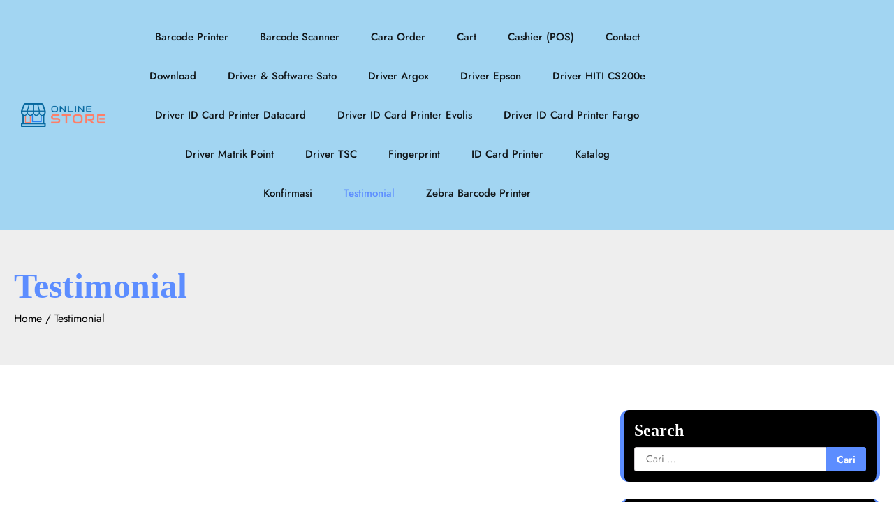

--- FILE ---
content_type: text/html; charset=UTF-8
request_url: https://artamuara.com/testimonial/
body_size: 8703
content:
<!doctype html>
<html lang="id">

<head>
	<meta charset="UTF-8">
	<meta name="viewport" content="width=device-width, initial-scale=1">
	<link rel="profile" href="https://gmpg.org/xfn/11">
    
	<title>Testimonial &#8211; Arta Muara</title>
<meta name='robots' content='max-image-preview:large' />
	<style>img:is([sizes="auto" i], [sizes^="auto," i]) { contain-intrinsic-size: 3000px 1500px }</style>
	<link rel='dns-prefetch' href='//fonts.googleapis.com' />
<link rel="alternate" type="application/rss+xml" title="Arta Muara &raquo; Feed" href="https://artamuara.com/feed/" />
<link rel="alternate" type="application/rss+xml" title="Arta Muara &raquo; Umpan Komentar" href="https://artamuara.com/comments/feed/" />
<script>
window._wpemojiSettings = {"baseUrl":"https:\/\/s.w.org\/images\/core\/emoji\/16.0.1\/72x72\/","ext":".png","svgUrl":"https:\/\/s.w.org\/images\/core\/emoji\/16.0.1\/svg\/","svgExt":".svg","source":{"concatemoji":"https:\/\/artamuara.com\/wp-includes\/js\/wp-emoji-release.min.js?ver=6.8.3"}};
/*! This file is auto-generated */
!function(s,n){var o,i,e;function c(e){try{var t={supportTests:e,timestamp:(new Date).valueOf()};sessionStorage.setItem(o,JSON.stringify(t))}catch(e){}}function p(e,t,n){e.clearRect(0,0,e.canvas.width,e.canvas.height),e.fillText(t,0,0);var t=new Uint32Array(e.getImageData(0,0,e.canvas.width,e.canvas.height).data),a=(e.clearRect(0,0,e.canvas.width,e.canvas.height),e.fillText(n,0,0),new Uint32Array(e.getImageData(0,0,e.canvas.width,e.canvas.height).data));return t.every(function(e,t){return e===a[t]})}function u(e,t){e.clearRect(0,0,e.canvas.width,e.canvas.height),e.fillText(t,0,0);for(var n=e.getImageData(16,16,1,1),a=0;a<n.data.length;a++)if(0!==n.data[a])return!1;return!0}function f(e,t,n,a){switch(t){case"flag":return n(e,"\ud83c\udff3\ufe0f\u200d\u26a7\ufe0f","\ud83c\udff3\ufe0f\u200b\u26a7\ufe0f")?!1:!n(e,"\ud83c\udde8\ud83c\uddf6","\ud83c\udde8\u200b\ud83c\uddf6")&&!n(e,"\ud83c\udff4\udb40\udc67\udb40\udc62\udb40\udc65\udb40\udc6e\udb40\udc67\udb40\udc7f","\ud83c\udff4\u200b\udb40\udc67\u200b\udb40\udc62\u200b\udb40\udc65\u200b\udb40\udc6e\u200b\udb40\udc67\u200b\udb40\udc7f");case"emoji":return!a(e,"\ud83e\udedf")}return!1}function g(e,t,n,a){var r="undefined"!=typeof WorkerGlobalScope&&self instanceof WorkerGlobalScope?new OffscreenCanvas(300,150):s.createElement("canvas"),o=r.getContext("2d",{willReadFrequently:!0}),i=(o.textBaseline="top",o.font="600 32px Arial",{});return e.forEach(function(e){i[e]=t(o,e,n,a)}),i}function t(e){var t=s.createElement("script");t.src=e,t.defer=!0,s.head.appendChild(t)}"undefined"!=typeof Promise&&(o="wpEmojiSettingsSupports",i=["flag","emoji"],n.supports={everything:!0,everythingExceptFlag:!0},e=new Promise(function(e){s.addEventListener("DOMContentLoaded",e,{once:!0})}),new Promise(function(t){var n=function(){try{var e=JSON.parse(sessionStorage.getItem(o));if("object"==typeof e&&"number"==typeof e.timestamp&&(new Date).valueOf()<e.timestamp+604800&&"object"==typeof e.supportTests)return e.supportTests}catch(e){}return null}();if(!n){if("undefined"!=typeof Worker&&"undefined"!=typeof OffscreenCanvas&&"undefined"!=typeof URL&&URL.createObjectURL&&"undefined"!=typeof Blob)try{var e="postMessage("+g.toString()+"("+[JSON.stringify(i),f.toString(),p.toString(),u.toString()].join(",")+"));",a=new Blob([e],{type:"text/javascript"}),r=new Worker(URL.createObjectURL(a),{name:"wpTestEmojiSupports"});return void(r.onmessage=function(e){c(n=e.data),r.terminate(),t(n)})}catch(e){}c(n=g(i,f,p,u))}t(n)}).then(function(e){for(var t in e)n.supports[t]=e[t],n.supports.everything=n.supports.everything&&n.supports[t],"flag"!==t&&(n.supports.everythingExceptFlag=n.supports.everythingExceptFlag&&n.supports[t]);n.supports.everythingExceptFlag=n.supports.everythingExceptFlag&&!n.supports.flag,n.DOMReady=!1,n.readyCallback=function(){n.DOMReady=!0}}).then(function(){return e}).then(function(){var e;n.supports.everything||(n.readyCallback(),(e=n.source||{}).concatemoji?t(e.concatemoji):e.wpemoji&&e.twemoji&&(t(e.twemoji),t(e.wpemoji)))}))}((window,document),window._wpemojiSettings);
</script>

<style id='wp-emoji-styles-inline-css'>

	img.wp-smiley, img.emoji {
		display: inline !important;
		border: none !important;
		box-shadow: none !important;
		height: 1em !important;
		width: 1em !important;
		margin: 0 0.07em !important;
		vertical-align: -0.1em !important;
		background: none !important;
		padding: 0 !important;
	}
</style>
<link rel='stylesheet' id='wp-block-library-css' href='https://artamuara.com/wp-includes/css/dist/block-library/style.min.css?ver=6.8.3' media='all' />
<style id='classic-theme-styles-inline-css'>
/*! This file is auto-generated */
.wp-block-button__link{color:#fff;background-color:#32373c;border-radius:9999px;box-shadow:none;text-decoration:none;padding:calc(.667em + 2px) calc(1.333em + 2px);font-size:1.125em}.wp-block-file__button{background:#32373c;color:#fff;text-decoration:none}
</style>
<style id='global-styles-inline-css'>
:root{--wp--preset--aspect-ratio--square: 1;--wp--preset--aspect-ratio--4-3: 4/3;--wp--preset--aspect-ratio--3-4: 3/4;--wp--preset--aspect-ratio--3-2: 3/2;--wp--preset--aspect-ratio--2-3: 2/3;--wp--preset--aspect-ratio--16-9: 16/9;--wp--preset--aspect-ratio--9-16: 9/16;--wp--preset--color--black: #000000;--wp--preset--color--cyan-bluish-gray: #abb8c3;--wp--preset--color--white: #ffffff;--wp--preset--color--pale-pink: #f78da7;--wp--preset--color--vivid-red: #cf2e2e;--wp--preset--color--luminous-vivid-orange: #ff6900;--wp--preset--color--luminous-vivid-amber: #fcb900;--wp--preset--color--light-green-cyan: #7bdcb5;--wp--preset--color--vivid-green-cyan: #00d084;--wp--preset--color--pale-cyan-blue: #8ed1fc;--wp--preset--color--vivid-cyan-blue: #0693e3;--wp--preset--color--vivid-purple: #9b51e0;--wp--preset--gradient--vivid-cyan-blue-to-vivid-purple: linear-gradient(135deg,rgba(6,147,227,1) 0%,rgb(155,81,224) 100%);--wp--preset--gradient--light-green-cyan-to-vivid-green-cyan: linear-gradient(135deg,rgb(122,220,180) 0%,rgb(0,208,130) 100%);--wp--preset--gradient--luminous-vivid-amber-to-luminous-vivid-orange: linear-gradient(135deg,rgba(252,185,0,1) 0%,rgba(255,105,0,1) 100%);--wp--preset--gradient--luminous-vivid-orange-to-vivid-red: linear-gradient(135deg,rgba(255,105,0,1) 0%,rgb(207,46,46) 100%);--wp--preset--gradient--very-light-gray-to-cyan-bluish-gray: linear-gradient(135deg,rgb(238,238,238) 0%,rgb(169,184,195) 100%);--wp--preset--gradient--cool-to-warm-spectrum: linear-gradient(135deg,rgb(74,234,220) 0%,rgb(151,120,209) 20%,rgb(207,42,186) 40%,rgb(238,44,130) 60%,rgb(251,105,98) 80%,rgb(254,248,76) 100%);--wp--preset--gradient--blush-light-purple: linear-gradient(135deg,rgb(255,206,236) 0%,rgb(152,150,240) 100%);--wp--preset--gradient--blush-bordeaux: linear-gradient(135deg,rgb(254,205,165) 0%,rgb(254,45,45) 50%,rgb(107,0,62) 100%);--wp--preset--gradient--luminous-dusk: linear-gradient(135deg,rgb(255,203,112) 0%,rgb(199,81,192) 50%,rgb(65,88,208) 100%);--wp--preset--gradient--pale-ocean: linear-gradient(135deg,rgb(255,245,203) 0%,rgb(182,227,212) 50%,rgb(51,167,181) 100%);--wp--preset--gradient--electric-grass: linear-gradient(135deg,rgb(202,248,128) 0%,rgb(113,206,126) 100%);--wp--preset--gradient--midnight: linear-gradient(135deg,rgb(2,3,129) 0%,rgb(40,116,252) 100%);--wp--preset--font-size--small: 13px;--wp--preset--font-size--medium: 20px;--wp--preset--font-size--large: 36px;--wp--preset--font-size--x-large: 42px;--wp--preset--spacing--20: 0.44rem;--wp--preset--spacing--30: 0.67rem;--wp--preset--spacing--40: 1rem;--wp--preset--spacing--50: 1.5rem;--wp--preset--spacing--60: 2.25rem;--wp--preset--spacing--70: 3.38rem;--wp--preset--spacing--80: 5.06rem;--wp--preset--shadow--natural: 6px 6px 9px rgba(0, 0, 0, 0.2);--wp--preset--shadow--deep: 12px 12px 50px rgba(0, 0, 0, 0.4);--wp--preset--shadow--sharp: 6px 6px 0px rgba(0, 0, 0, 0.2);--wp--preset--shadow--outlined: 6px 6px 0px -3px rgba(255, 255, 255, 1), 6px 6px rgba(0, 0, 0, 1);--wp--preset--shadow--crisp: 6px 6px 0px rgba(0, 0, 0, 1);}:where(.is-layout-flex){gap: 0.5em;}:where(.is-layout-grid){gap: 0.5em;}body .is-layout-flex{display: flex;}.is-layout-flex{flex-wrap: wrap;align-items: center;}.is-layout-flex > :is(*, div){margin: 0;}body .is-layout-grid{display: grid;}.is-layout-grid > :is(*, div){margin: 0;}:where(.wp-block-columns.is-layout-flex){gap: 2em;}:where(.wp-block-columns.is-layout-grid){gap: 2em;}:where(.wp-block-post-template.is-layout-flex){gap: 1.25em;}:where(.wp-block-post-template.is-layout-grid){gap: 1.25em;}.has-black-color{color: var(--wp--preset--color--black) !important;}.has-cyan-bluish-gray-color{color: var(--wp--preset--color--cyan-bluish-gray) !important;}.has-white-color{color: var(--wp--preset--color--white) !important;}.has-pale-pink-color{color: var(--wp--preset--color--pale-pink) !important;}.has-vivid-red-color{color: var(--wp--preset--color--vivid-red) !important;}.has-luminous-vivid-orange-color{color: var(--wp--preset--color--luminous-vivid-orange) !important;}.has-luminous-vivid-amber-color{color: var(--wp--preset--color--luminous-vivid-amber) !important;}.has-light-green-cyan-color{color: var(--wp--preset--color--light-green-cyan) !important;}.has-vivid-green-cyan-color{color: var(--wp--preset--color--vivid-green-cyan) !important;}.has-pale-cyan-blue-color{color: var(--wp--preset--color--pale-cyan-blue) !important;}.has-vivid-cyan-blue-color{color: var(--wp--preset--color--vivid-cyan-blue) !important;}.has-vivid-purple-color{color: var(--wp--preset--color--vivid-purple) !important;}.has-black-background-color{background-color: var(--wp--preset--color--black) !important;}.has-cyan-bluish-gray-background-color{background-color: var(--wp--preset--color--cyan-bluish-gray) !important;}.has-white-background-color{background-color: var(--wp--preset--color--white) !important;}.has-pale-pink-background-color{background-color: var(--wp--preset--color--pale-pink) !important;}.has-vivid-red-background-color{background-color: var(--wp--preset--color--vivid-red) !important;}.has-luminous-vivid-orange-background-color{background-color: var(--wp--preset--color--luminous-vivid-orange) !important;}.has-luminous-vivid-amber-background-color{background-color: var(--wp--preset--color--luminous-vivid-amber) !important;}.has-light-green-cyan-background-color{background-color: var(--wp--preset--color--light-green-cyan) !important;}.has-vivid-green-cyan-background-color{background-color: var(--wp--preset--color--vivid-green-cyan) !important;}.has-pale-cyan-blue-background-color{background-color: var(--wp--preset--color--pale-cyan-blue) !important;}.has-vivid-cyan-blue-background-color{background-color: var(--wp--preset--color--vivid-cyan-blue) !important;}.has-vivid-purple-background-color{background-color: var(--wp--preset--color--vivid-purple) !important;}.has-black-border-color{border-color: var(--wp--preset--color--black) !important;}.has-cyan-bluish-gray-border-color{border-color: var(--wp--preset--color--cyan-bluish-gray) !important;}.has-white-border-color{border-color: var(--wp--preset--color--white) !important;}.has-pale-pink-border-color{border-color: var(--wp--preset--color--pale-pink) !important;}.has-vivid-red-border-color{border-color: var(--wp--preset--color--vivid-red) !important;}.has-luminous-vivid-orange-border-color{border-color: var(--wp--preset--color--luminous-vivid-orange) !important;}.has-luminous-vivid-amber-border-color{border-color: var(--wp--preset--color--luminous-vivid-amber) !important;}.has-light-green-cyan-border-color{border-color: var(--wp--preset--color--light-green-cyan) !important;}.has-vivid-green-cyan-border-color{border-color: var(--wp--preset--color--vivid-green-cyan) !important;}.has-pale-cyan-blue-border-color{border-color: var(--wp--preset--color--pale-cyan-blue) !important;}.has-vivid-cyan-blue-border-color{border-color: var(--wp--preset--color--vivid-cyan-blue) !important;}.has-vivid-purple-border-color{border-color: var(--wp--preset--color--vivid-purple) !important;}.has-vivid-cyan-blue-to-vivid-purple-gradient-background{background: var(--wp--preset--gradient--vivid-cyan-blue-to-vivid-purple) !important;}.has-light-green-cyan-to-vivid-green-cyan-gradient-background{background: var(--wp--preset--gradient--light-green-cyan-to-vivid-green-cyan) !important;}.has-luminous-vivid-amber-to-luminous-vivid-orange-gradient-background{background: var(--wp--preset--gradient--luminous-vivid-amber-to-luminous-vivid-orange) !important;}.has-luminous-vivid-orange-to-vivid-red-gradient-background{background: var(--wp--preset--gradient--luminous-vivid-orange-to-vivid-red) !important;}.has-very-light-gray-to-cyan-bluish-gray-gradient-background{background: var(--wp--preset--gradient--very-light-gray-to-cyan-bluish-gray) !important;}.has-cool-to-warm-spectrum-gradient-background{background: var(--wp--preset--gradient--cool-to-warm-spectrum) !important;}.has-blush-light-purple-gradient-background{background: var(--wp--preset--gradient--blush-light-purple) !important;}.has-blush-bordeaux-gradient-background{background: var(--wp--preset--gradient--blush-bordeaux) !important;}.has-luminous-dusk-gradient-background{background: var(--wp--preset--gradient--luminous-dusk) !important;}.has-pale-ocean-gradient-background{background: var(--wp--preset--gradient--pale-ocean) !important;}.has-electric-grass-gradient-background{background: var(--wp--preset--gradient--electric-grass) !important;}.has-midnight-gradient-background{background: var(--wp--preset--gradient--midnight) !important;}.has-small-font-size{font-size: var(--wp--preset--font-size--small) !important;}.has-medium-font-size{font-size: var(--wp--preset--font-size--medium) !important;}.has-large-font-size{font-size: var(--wp--preset--font-size--large) !important;}.has-x-large-font-size{font-size: var(--wp--preset--font-size--x-large) !important;}
:where(.wp-block-post-template.is-layout-flex){gap: 1.25em;}:where(.wp-block-post-template.is-layout-grid){gap: 1.25em;}
:where(.wp-block-columns.is-layout-flex){gap: 2em;}:where(.wp-block-columns.is-layout-grid){gap: 2em;}
:root :where(.wp-block-pullquote){font-size: 1.5em;line-height: 1.6;}
</style>
<link rel='stylesheet' id='ecommerce-online-store-slick-style-css' href='https://artamuara.com/wp-content/themes/ecommerce-online-store/resource/css/slick.min.css?ver=1.8.1' media='all' />
<link rel='stylesheet' id='ecommerce-online-store-bootstrap-style-css' href='https://artamuara.com/wp-content/themes/ecommerce-online-store/resource/css/bootstrap.css?ver=5.15.4' media='all' />
<link rel='stylesheet' id='ecommerce-online-store-fontawesome-style-css' href='https://artamuara.com/wp-content/themes/ecommerce-online-store/resource/css/fontawesome.min.css?ver=5.15.4' media='all' />
<link rel='stylesheet' id='ecommerce-online-store-style-css' href='https://artamuara.com/wp-content/themes/ecommerce-online-store/style.css?ver=1.0.0' media='all' />
<style id='ecommerce-online-store-style-inline-css'>

    /* Color */
    :root {
        --primary-color: #5c8dff;
        --header-text-color: #fff;
    }
    
    /* Typography */
    :root {
        --font-heading: "Playfair Display", serif;
        --font-main: -apple-system, BlinkMacSystemFont, "Jost", "Segoe UI", Roboto, Oxygen-Sans, Ubuntu, Cantarell, "Helvetica Neue", sans-serif;
    }

    body,
	button, input, select, optgroup, textarea, p {
        font-family: "Jost", serif;
	}

	.site-identity p.site-title, h1.site-title a, h1.site-title, p.site-title a, .site-branding h1.site-title a {
        font-family: "Raleway", serif;
	}
    
	p.site-description {
        font-family: "Raleway", serif !important;
	}
    
</style>
<link rel='stylesheet' id='jost-css' href='https://artamuara.com/wp-content/fonts/dd8539ae5cd88b119afc761a5d10d5ba.css?ver=1.0' media='all' />
<link rel='stylesheet' id='ecommerce-online-store-google-fonts-css' href='https://fonts.googleapis.com/css?family=Raleway%3Aregular%7CEpilogue%3Aregular' media='all' />
<script src="https://artamuara.com/wp-includes/js/jquery/jquery.min.js?ver=3.7.1" id="jquery-core-js"></script>
<script src="https://artamuara.com/wp-includes/js/jquery/jquery-migrate.min.js?ver=3.4.1" id="jquery-migrate-js"></script>
<link rel="https://api.w.org/" href="https://artamuara.com/wp-json/" /><link rel="alternate" title="JSON" type="application/json" href="https://artamuara.com/wp-json/wp/v2/pages/5" /><link rel="EditURI" type="application/rsd+xml" title="RSD" href="https://artamuara.com/xmlrpc.php?rsd" />
<meta name="generator" content="WordPress 6.8.3" />
<link rel="canonical" href="https://artamuara.com/testimonial/" />
<link rel='shortlink' href='https://artamuara.com/?p=5' />
<link rel="alternate" title="oEmbed (JSON)" type="application/json+oembed" href="https://artamuara.com/wp-json/oembed/1.0/embed?url=https%3A%2F%2Fartamuara.com%2Ftestimonial%2F" />
<link rel="alternate" title="oEmbed (XML)" type="text/xml+oembed" href="https://artamuara.com/wp-json/oembed/1.0/embed?url=https%3A%2F%2Fartamuara.com%2Ftestimonial%2F&#038;format=xml" />

<style type="text/css" id="breadcrumb-trail-css">.trail-items li::after {content: "/";}</style>
    <style type="text/css">
        .site-footer h4,footer#colophon h2.wp-block-heading,footer#colophon .widgettitle,footer#colophon .widget-title.site-footer h4 {
            text-transform: none;
        }
    </style>
        <style type="text/css">
        :root {
            --primary-color: #5c8dff;
        }
    </style>
        <style type="text/css">
        :root {
            --secondary-color: #a2d5f2;
        }
    </style>
        <style type="text/css">
        body.site-boxed--layout #page  {
            margin: 0 50px;
        }
    </style>
        <style type="text/css">
        .mag-post-detail { text-align: left; }    </style>
        <style type="text/css">
        .right-sidebar .asterthemes-wrapper .asterthemes-page {
            grid-template-columns: auto 30%;
        }
        .left-sidebar .asterthemes-wrapper .asterthemes-page {
            grid-template-columns: 30% auto;
        }
    </style>
        <style type="text/css">
        .asterthemes-wrapper.page-header-inner {
                            text-align: left;
                    }
    </style>
        <style type="text/css">
        header.page-header {
            padding: 50px 0;
        }
    </style>
        <style type="text/css">
        .site-logo img {
            max-width: 200px;
        }
    </style>
        <style type="text/css">
        .main-navigation a {
            font-size: 15px;
        }
    </style>
        <style type="text/css">
        h2.wp-block-heading,aside#secondary .widgettitle,aside#secondary .widget-title {
            font-size: 24px;
        }
    </style>
        <style type="text/css">
        .woocommerce ul.products li.product .onsale {
                            right: auto;
                left: 0px;
                    }
    </style>
        <style type="text/css">
        .site-footer .site-footer-bottom .site-footer-bottom-wrapper {
            justify-content: center 
        }

        /* Mobile Specific */
        @media screen and (max-width: 575px) {
            .site-footer .site-footer-bottom .site-footer-bottom-wrapper {
                justify-content: center;
                text-align:center;
            }
        }
    </style>
        <style type="text/css">
        .site-footer h4, footer#colophon h2.wp-block-heading, footer#colophon .widgettitle, footer#colophon .widget-title {
            text-align: left 
        }
    </style>
    </head>

<body class="wp-singular page-template page-template-temp-testimonial page-template-temp-testimonial-php page page-id-5 wp-embed-responsive wp-theme-ecommerce-online-store no-sidebar right-sidebar">
<div id="page" class="site asterthemes-site-wrapper">
<a class="skip-link screen-reader-text" href="#primary">Skip to content</a>
    <header id="masthead" class="site-header">
	
        <div class="header-main-wrapper">
                <div class="bottom-header-outer-wrapper">
            <div class="bottom-header-part">
                <div class="asterthemes-wrapper">
                    <div class="bottom-header-part-wrapper hello ">
                        <div class="bottom-header-left-part">
                            <div class="site-branding">
                                                                        <div class="site-logo">
                                            <!-- Fallback logo if no custom logo is set -->
                                            <a href="https://artamuara.com/" rel="home">
                                                <img src="https://artamuara.com/wp-content/themes/ecommerce-online-store/resource/img/logo.png" alt="Arta Muara">
                                            </a>
                                        </div>
                                                                    <div class="site-identity">
                                                                    </div>
                            </div>
                        </div>
                        <div class="bottom-header-middle-part">
                            <div class="navigation-menus">
                                <div class="asterthemes-wrapper">
                                    <div class="navigation-part">
                                        <nav id="site-navigation" class="main-navigation">
                                            <button class="menu-toggle" aria-controls="primary-menu" aria-expanded="false">
                                                <span></span>
                                                <span></span>
                                                <span></span>
                                            </button>
                                            <div class="main-navigation-links" style="">
                                                <div class="menu"><ul>
<li class="page_item page-item-31"><a href="https://artamuara.com/barcode-printer/">Barcode Printer</a></li>
<li class="page_item page-item-13"><a href="https://artamuara.com/barcode-scanner/">Barcode Scanner</a></li>
<li class="page_item page-item-9"><a href="https://artamuara.com/cara-order/">Cara Order</a></li>
<li class="page_item page-item-6"><a href="https://artamuara.com/cart/">Cart</a></li>
<li class="page_item page-item-42"><a href="https://artamuara.com/cashier-pos/">Cashier (POS)</a></li>
<li class="page_item page-item-57"><a href="https://artamuara.com/contact/">Contact</a></li>
<li class="page_item page-item-324"><a href="https://artamuara.com/download/">Download</a></li>
<li class="page_item page-item-436"><a href="https://artamuara.com/sato/">Driver &#038; Software Sato</a></li>
<li class="page_item page-item-408"><a href="https://artamuara.com/driver-argox/">Driver Argox</a></li>
<li class="page_item page-item-402"><a href="https://artamuara.com/driver-epson/">Driver Epson</a></li>
<li class="page_item page-item-430"><a href="https://artamuara.com/driver-hiti-cs200e/">Driver HITI CS200e</a></li>
<li class="page_item page-item-394"><a href="https://artamuara.com/driver-id-card-printer-datacard/">Driver ID Card Printer Datacard</a></li>
<li class="page_item page-item-398"><a href="https://artamuara.com/driver-id-card-printer-evolis/">Driver ID Card Printer Evolis</a></li>
<li class="page_item page-item-334"><a href="https://artamuara.com/driver-fargo/">Driver ID Card Printer Fargo</a></li>
<li class="page_item page-item-412"><a href="https://artamuara.com/driver-matrik-point/">Driver Matrik Point</a></li>
<li class="page_item page-item-445"><a href="https://artamuara.com/driver-tsc/">Driver TSC</a></li>
<li class="page_item page-item-35"><a href="https://artamuara.com/fingerprint/">Fingerprint</a></li>
<li class="page_item page-item-33"><a href="https://artamuara.com/id-card-printer/">ID Card Printer</a></li>
<li class="page_item page-item-7"><a href="https://artamuara.com/katalog/">Katalog</a></li>
<li class="page_item page-item-8"><a href="https://artamuara.com/konfirmasi/">Konfirmasi</a></li>
<li class="page_item page-item-5 current_page_item"><a href="https://artamuara.com/testimonial/" aria-current="page">Testimonial</a></li>
<li class="page_item page-item-434"><a href="https://artamuara.com/zebra-barcode-printer/">Zebra Barcode Printer</a></li>
</ul></div>
                                            </div>
                                            <style>
                                                /* Main Menu Links */
                                                .main-navigation ul li a, .menu a {
                                                    color: ;
                                                }

                                                /* Submenu Links */
                                                .main-navigation ul.children a, 
                                                .home .main-navigation ul.children a, 
                                                .main-navigation ul.menu li .sub-menu a, 
                                                .home .main-navigation ul ul a {
                                                    color: ;
                                                }
                                            </style>
                                        </nav>
                                    </div>
                                </div>
                            </div>
                        </div>
                                                    <div class="bottom-header-right-part">
                                                            </div>
                                                <div class="bottom-header-right-part">
                                                                                </div>
                    </div>
                </div>
            </div>
        </div>      
    </div>
</header>
        

<header class="page-header default-page-header" style=" background-color: ;">

    
    <div class="asterthemes-wrapper page-header-inner">

        
            <h1 class="page-header-title">
                Testimonial            </h1>

        
                    <nav role="navigation" aria-label="Breadcrumbs" class="breadcrumb-trail breadcrumbs" itemprop="breadcrumb"><ul class="trail-items" itemscope itemtype="http://schema.org/BreadcrumbList"><meta name="numberOfItems" content="2" /><meta name="itemListOrder" content="Ascending" /><li itemprop="itemListElement" itemscope itemtype="http://schema.org/ListItem" class="trail-item trail-begin"><a href="https://artamuara.com/" rel="home" itemprop="item"><span itemprop="name">Home</span></a><meta itemprop="position" content="1" /></li><li itemprop="itemListElement" itemscope itemtype="http://schema.org/ListItem" class="trail-item trail-end"><span itemprop="item"><span itemprop="name">Testimonial</span></span><meta itemprop="position" content="2" /></li></ul></nav>        
    </div><!-- .page-header-inner -->

    
</header><!-- .page-header -->

	<div id="content" class="site-content">
		<div class="asterthemes-wrapper">
			<div class="asterthemes-page">
			
<main id="primary" class="site-main">

	
<article id="post-5" class="post-5 page type-page status-publish hentry">

    
    <div class="entry-content">
            </div><!-- .entry-content -->

    </article><!-- #post-5 -->
</main>


<aside id="secondary" class="widget-area">
	</aside>

	<aside id="secondary" class="widget-area">
		<section id="Search" class="widget widget_block widget_archive " >
		    <h2 class="widget-title">Search</h2>
		    <form role="search" method="get" class="search-form" action="https://artamuara.com/">
				<label>
					<span class="screen-reader-text">Cari untuk:</span>
					<input type="search" class="search-field" placeholder="Cari &hellip;" value="" name="s" />
				</label>
				<input type="submit" class="search-submit" value="Cari" />
			</form>		</section>
		<section id="archives" class="widget widget_block widget_archive " >
		    <h2 class="widget-title">Archives</h2>
		    <ul>
		        	<li><a href='https://artamuara.com/2023/01/'>Januari 2023</a>&nbsp;(1)</li>
	<li><a href='https://artamuara.com/2022/10/'>Oktober 2022</a>&nbsp;(3)</li>
	<li><a href='https://artamuara.com/2022/06/'>Juni 2022</a>&nbsp;(1)</li>
	<li><a href='https://artamuara.com/2022/01/'>Januari 2022</a>&nbsp;(2)</li>
	<li><a href='https://artamuara.com/2020/12/'>Desember 2020</a>&nbsp;(7)</li>
	<li><a href='https://artamuara.com/2020/11/'>November 2020</a>&nbsp;(1)</li>
	<li><a href='https://artamuara.com/2017/02/'>Februari 2017</a>&nbsp;(1)</li>
	<li><a href='https://artamuara.com/2016/09/'>September 2016</a>&nbsp;(3)</li>
	<li><a href='https://artamuara.com/2016/07/'>Juli 2016</a>&nbsp;(1)</li>
	<li><a href='https://artamuara.com/2016/06/'>Juni 2016</a>&nbsp;(1)</li>
	<li><a href='https://artamuara.com/2016/02/'>Februari 2016</a>&nbsp;(11)</li>
	<li><a href='https://artamuara.com/2016/01/'>Januari 2016</a>&nbsp;(13)</li>
	<li><a href='https://artamuara.com/2015/12/'>Desember 2015</a>&nbsp;(7)</li>
		    </ul>
		</section>
		<section id="categories" class="widget widget_categories" role="complementary">
		    <h2 class="widget-title">Categories</h2>
		    <ul>
		        	<li class="cat-item cat-item-8"><a href="https://artamuara.com/category/barcode-printer/">Barcode Printer</a> (13)
<ul class='children'>
	<li class="cat-item cat-item-11"><a href="https://artamuara.com/category/barcode-printer/argox/">Argox</a> (2)
</li>
	<li class="cat-item cat-item-17"><a href="https://artamuara.com/category/barcode-printer/postek/">Postek</a> (1)
</li>
	<li class="cat-item cat-item-18"><a href="https://artamuara.com/category/barcode-printer/sato/">Sato</a> (1)
</li>
	<li class="cat-item cat-item-20"><a href="https://artamuara.com/category/barcode-printer/tsc/">TSC</a> (4)
</li>
	<li class="cat-item cat-item-21"><a href="https://artamuara.com/category/barcode-printer/zebra/">Zebra</a> (4)
</li>
</ul>
</li>
	<li class="cat-item cat-item-7"><a href="https://artamuara.com/category/barcode-scanner/">Barcode Scanner</a> (14)
<ul class='children'>
	<li class="cat-item cat-item-47"><a href="https://artamuara.com/category/barcode-scanner/aniq/">Aniq</a> (1)
</li>
	<li class="cat-item cat-item-22"><a href="https://artamuara.com/category/barcode-scanner/argox-barcode-scanner/">Argox</a> (1)
</li>
	<li class="cat-item cat-item-23"><a href="https://artamuara.com/category/barcode-scanner/cipherlab/">Cipherlab</a> (1)
</li>
	<li class="cat-item cat-item-24"><a href="https://artamuara.com/category/barcode-scanner/datalogic/">Datalogic</a> (2)
</li>
	<li class="cat-item cat-item-25"><a href="https://artamuara.com/category/barcode-scanner/honeywellmetrologic/">Honeywell/Metrologic</a> (1)
</li>
	<li class="cat-item cat-item-26"><a href="https://artamuara.com/category/barcode-scanner/intermec-barcode-scanner/">Intermec</a> (1)
</li>
	<li class="cat-item cat-item-27"><a href="https://artamuara.com/category/barcode-scanner/scanlogic/">Scanlogic</a> (2)
</li>
	<li class="cat-item cat-item-29"><a href="https://artamuara.com/category/barcode-scanner/solution/">Solution</a> (1)
</li>
	<li class="cat-item cat-item-30"><a href="https://artamuara.com/category/barcode-scanner/symbol-motorolla/">Symbol Motorolla</a> (3)
</li>
	<li class="cat-item cat-item-31"><a href="https://artamuara.com/category/barcode-scanner/wearness/">Wearness</a> (1)
</li>
</ul>
</li>
	<li class="cat-item cat-item-42"><a href="https://artamuara.com/category/cashier-pos/">Cashier (POS)</a> (14)
<ul class='children'>
	<li class="cat-item cat-item-43"><a href="https://artamuara.com/category/cashier-pos/paket-kasir/">Paket Kasir</a> (1)
</li>
	<li class="cat-item cat-item-44"><a href="https://artamuara.com/category/cashier-pos/printer-kasir/">Printer Kasir</a> (6)
</li>
	<li class="cat-item cat-item-45"><a href="https://artamuara.com/category/cashier-pos/software/">Software</a> (7)
</li>
</ul>
</li>
	<li class="cat-item cat-item-10"><a href="https://artamuara.com/category/fingerprint/">Fingerprint</a> (7)
<ul class='children'>
	<li class="cat-item cat-item-32"><a href="https://artamuara.com/category/fingerprint/solution-fingerprint/">Solution</a> (7)
</li>
</ul>
</li>
	<li class="cat-item cat-item-9"><a href="https://artamuara.com/category/id-card-printer/">ID Card Printer</a> (4)
<ul class='children'>
	<li class="cat-item cat-item-40"><a href="https://artamuara.com/category/id-card-printer/datacard/">Datacard</a> (1)
</li>
	<li class="cat-item cat-item-37"><a href="https://artamuara.com/category/id-card-printer/evolis/">Evolis</a> (1)
</li>
	<li class="cat-item cat-item-38"><a href="https://artamuara.com/category/id-card-printer/fargo/">Fargo</a> (1)
</li>
	<li class="cat-item cat-item-49"><a href="https://artamuara.com/category/id-card-printer/seaory/">Seaory</a> (1)
</li>
</ul>
</li>
	<li class="cat-item cat-item-1"><a href="https://artamuara.com/category/uncategorized/">Uncategorized</a> (3)
</li>
		    </ul>
		</section>
		<section id="tags" class="widget widget_tag_cloud" role="complementary">
		    <h2 class="widget-title">Tags</h2>
		    <p>No tags found.</p>		</section>
		<section id="recent-posts" class="widget" role="complementary">
		    <h2 class="widget-title">Recent Posts</h2>
		    <ul class="recent-posts-list">
		        		            <li>
		                <a href="https://artamuara.com/2023/01/31/tsc-mh240/">TSC MH240</a>
		            </li>
		            		            <li>
		                <a href="https://artamuara.com/2022/10/21/tsc-te-200/">TSC TE-200</a>
		            </li>
		            		            <li>
		                <a href="https://artamuara.com/2022/10/21/printer-barcode-zebra-zt-410/">PRINTER BARCODE ZEBRA ZT-410</a>
		            </li>
		            		            <li>
		                <a href="https://artamuara.com/2022/10/21/zt230-industrial-printer/">ZT230 INDUSTRIAL PRINTER</a>
		            </li>
		            		            <li>
		                <a href="https://artamuara.com/2022/06/02/zebra-zd220-230/">Zebra ZD220 /230</a>
		            </li>
		            		    </ul>
		</section>
	</aside><!-- #secondary -->
    </div>
    </div>
</div>

<footer id="colophon" class="site-footer">
            <div class="site-footer-top" style="background-color: ;  background-attachment: scroll;">
            <div class="asterthemes-wrapper">
                <div class="footer-widgets-wrapper">

                    		<div class="dt_footer-widgets four-columns">
			<div class="footer-widgets-column">
								<div class="footer-one-column default-widgets">
					<aside id="search-2" class="widget widget_search default_footer_search">
						<div class="widget-header">
							<h4 class="widget-title">Search Here</h4>
						</div>
						<form role="search" method="get" class="search-form" action="https://artamuara.com/">
				<label>
					<span class="screen-reader-text">Cari untuk:</span>
					<input type="search" class="search-field" placeholder="Cari &hellip;" value="" name="s" />
				</label>
				<input type="submit" class="search-submit" value="Cari" />
			</form>					</aside>
				</div>
				<div class="footer-one-column default-widgets">
					<aside id="recent-posts-2" class="widget widget_recent_entries">
						<h2 class="widget-title">Recent Posts</h2>
						<ul>
							<li><a href="https://artamuara.com/2023/01/31/tsc-mh240/">TSC MH240</a></li><li><a href="https://artamuara.com/2022/10/21/tsc-te-200/">TSC TE-200</a></li><li><a href="https://artamuara.com/2022/10/21/printer-barcode-zebra-zt-410/">PRINTER BARCODE ZEBRA ZT-410</a></li><li><a href="https://artamuara.com/2022/10/21/zt230-industrial-printer/">ZT230 INDUSTRIAL PRINTER</a></li><li><a href="https://artamuara.com/2022/06/02/zebra-zd220-230/">Zebra ZD220 /230</a></li>						</ul>
					</aside>
				</div>
				<div class="footer-one-column default-widgets">
					<aside id="recent-comments-2" class="widget widget_recent_comments">
						<h2 class="widget-title">Recent Comments</h2>
						<ul>
													</ul>
					</aside>
				</div>
				<div class="footer-one-column default-widgets">
					<aside id="calendar-2" class="widget widget_calendar">
						<h2 class="widget-title">Calendar</h2>
						<table id="wp-calendar" class="wp-calendar-table">
	<caption>Desember 2025</caption>
	<thead>
	<tr>
		<th scope="col" aria-label="Senin">S</th>
		<th scope="col" aria-label="Selasa">S</th>
		<th scope="col" aria-label="Rabu">R</th>
		<th scope="col" aria-label="Kamis">K</th>
		<th scope="col" aria-label="Jumat">J</th>
		<th scope="col" aria-label="Sabtu">S</th>
		<th scope="col" aria-label="Minggu">M</th>
	</tr>
	</thead>
	<tbody>
	<tr><td>1</td><td>2</td><td>3</td><td>4</td><td>5</td><td>6</td><td>7</td>
	</tr>
	<tr>
		<td>8</td><td>9</td><td>10</td><td>11</td><td>12</td><td>13</td><td>14</td>
	</tr>
	<tr>
		<td>15</td><td>16</td><td>17</td><td id="today">18</td><td>19</td><td>20</td><td>21</td>
	</tr>
	<tr>
		<td>22</td><td>23</td><td>24</td><td>25</td><td>26</td><td>27</td><td>28</td>
	</tr>
	<tr>
		<td>29</td><td>30</td><td>31</td>
		<td class="pad" colspan="4">&nbsp;</td>
	</tr>
	</tbody>
	</table><nav aria-label="Bulan sebelumnya dan selanjutnya" class="wp-calendar-nav">
		<span class="wp-calendar-nav-prev"><a href="https://artamuara.com/2023/01/">&laquo; Jan</a></span>
		<span class="pad">&nbsp;</span>
		<span class="wp-calendar-nav-next">&nbsp;</span>
	</nav>					</aside>
				</div>
			</div>
					</div>
		
                </div>
            </div>
        </div>
                <div class="site-footer-bottom">
            <div class="asterthemes-wrapper">
                <div class="site-footer-bottom-wrapper">
                    <div class="site-info">
                            <span><a href="https://asterthemes.com/products/free-ecommerce-wordpress-theme" target="_blank"> Ecommerce Online Store</a>&nbsp;by&nbsp;<a target="_blank" href="https://asterthemes.com">Asterthemes</a> | Powered by <a href="https://wordpress.org/" target="_blank">WordPress</a>.</span>
                        </div>
                </div>
            </div>
        </div>
    </footer>

    <style>
        #scroll-to-top {
            position: fixed;
            bottom: 25px; right: 90px;        }
    </style>
    <a href="#" id="scroll-to-top" class="ecommerce-online-store-scroll-to-top box"><i class="fas fa-chevron-up"></i></a>
</div>

<script type="speculationrules">
{"prefetch":[{"source":"document","where":{"and":[{"href_matches":"\/*"},{"not":{"href_matches":["\/wp-*.php","\/wp-admin\/*","\/wp-content\/uploads\/*","\/wp-content\/*","\/wp-content\/plugins\/*","\/wp-content\/themes\/ecommerce-online-store\/*","\/*\\?(.+)"]}},{"not":{"selector_matches":"a[rel~=\"nofollow\"]"}},{"not":{"selector_matches":".no-prefetch, .no-prefetch a"}}]},"eagerness":"conservative"}]}
</script>
            <div class="socialicons">
                                    <a target="_blank" href="https://www.facebook.com/">
                        <i class="fab fa-facebook-f"></i>
                        <span class="screen-reader-text">Facebook</span>
                    </a>
                                                    <a target="_blank" href="https://x.com/">
                        <i class="fab fa-twitter"></i>
                        <span class="screen-reader-text">Twitter</span>
                    </a>
                				                    <a target="_blank" href="https://www.instagram.com/">
                        <i class="fab fa-instagram"></i>
                        <span class="screen-reader-text">Instagram</span>
                    </a>
                                                    <a target="_blank" href="https://in.linkedin.com/">
                        <i class="fab fa-linkedin"></i>
                        <span class="screen-reader-text">Linkedin</span>
                    </a>
                				                    <a target="_blank" href="https://www.youtube.com/">
                        <i class="fab fa-youtube"></i>
                        <span class="screen-reader-text">Youtube</span>
                    </a>
                            </div>
            <script src="https://artamuara.com/wp-content/themes/ecommerce-online-store/resource/js/navigation.min.js?ver=1.0.0" id="ecommerce-online-store-navigation-script-js"></script>
<script src="https://artamuara.com/wp-content/themes/ecommerce-online-store/resource/js/slick.min.js?ver=1.8.1" id="ecommerce-online-store-slick-script-js"></script>
<script src="https://artamuara.com/wp-content/themes/ecommerce-online-store/resource/js/custom.min.js?ver=1.0.0" id="ecommerce-online-store-custom-script-js"></script>

</body>

</html>

<!-- Page cached by LiteSpeed Cache 7.7 on 2025-12-18 03:12:12 -->